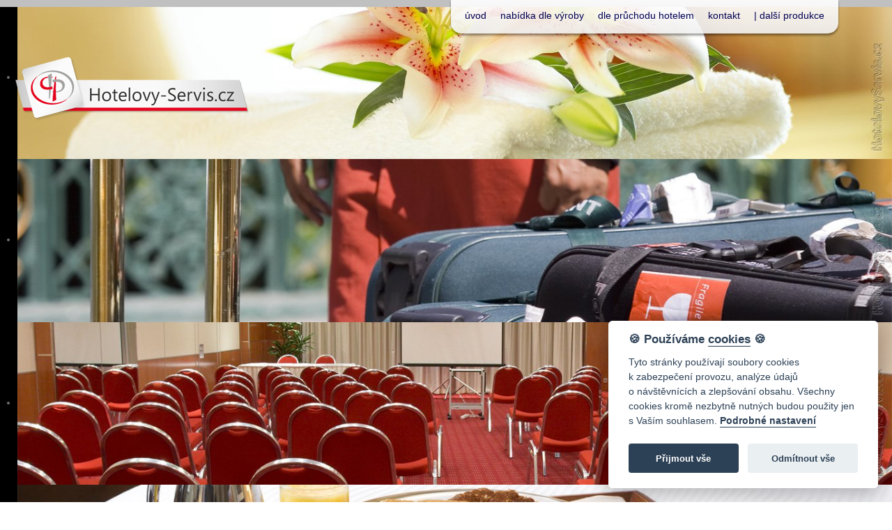

--- FILE ---
content_type: text/html; charset=utf-8
request_url: https://hotelovy-servis.cz/orientacni-systemy
body_size: 6263
content:

 


<!DOCTYPE html>

<html xmlns="http://www.w3.org/1999/xhtml" xml:lang="cs-cz" lang="cs-cz" >

<head>

<base href="https://hotelovy-servis.cz/orientacni-systemy" />
	<meta http-equiv="content-type" content="text/html; charset=utf-8" />
	<meta name="keywords" content="orientace, štítky, značení, pokoj, piktogramy, symboly, tisk, interiér, " />
	<meta name="description" content="Aby návštěvníci hotelu věděli kam jít je potřeba dobrá orientace a značení hotelu" />
	<meta name="generator" content="Joomla! - Open Source Content Management" />
	<title>orientační systémy</title>
	<link href="/orientacni-systemy?format=feed&amp;type=rss" rel="alternate" type="application/rss+xml" title="RSS 2.0" />
	<link href="/orientacni-systemy?format=feed&amp;type=atom" rel="alternate" type="application/atom+xml" title="Atom 1.0" />
	<link href="/templates/j51_classic/favicon.ico" rel="shortcut icon" type="image/vnd.microsoft.icon" />
	<link href="/plugins/system/jce/css/content.css?aa754b1f19c7df490be4b958cf085e7c" rel="stylesheet" type="text/css" />
	<link href="/modules/mod_phocagallery_slideshow_bxslider/javascript/jquery.bxslider.css" rel="stylesheet" type="text/css" />
	<link href="/modules/mod_phocagallery_slideshow_bxslider/css/style.css" rel="stylesheet" type="text/css" />
	<script type="application/json" class="joomla-script-options new">{"csrf.token":"41e64248b8c462d9e3207533b77f861a","system.paths":{"root":"","base":""}}</script>
	<script src="/media/jui/js/jquery.min.js?4ec1343c138724953df1e1b8d892a467" type="text/javascript"></script>
	<script src="/media/jui/js/jquery-noconflict.js?4ec1343c138724953df1e1b8d892a467" type="text/javascript"></script>
	<script src="/media/jui/js/jquery-migrate.min.js?4ec1343c138724953df1e1b8d892a467" type="text/javascript"></script>
	<script src="/media/system/js/caption.js?4ec1343c138724953df1e1b8d892a467" type="text/javascript"></script>
	<script src="/media/system/js/mootools-core.js?4ec1343c138724953df1e1b8d892a467" type="text/javascript"></script>
	<script src="/media/system/js/core.js?4ec1343c138724953df1e1b8d892a467" type="text/javascript"></script>
	<script src="/media/system/js/mootools-more.js?4ec1343c138724953df1e1b8d892a467" type="text/javascript"></script>
	<script src="/media/jui/js/bootstrap.min.js?4ec1343c138724953df1e1b8d892a467" type="text/javascript"></script>
	<script src="/modules/mod_phocagallery_slideshow_bxslider/javascript/plugins/jquery.easing.1.3.js" type="text/javascript"></script>
	<script src="/modules/mod_phocagallery_slideshow_bxslider/javascript/plugins/jquery.fitvids.js" type="text/javascript"></script>
	<script src="/modules/mod_phocagallery_slideshow_bxslider/javascript/jquery.bxslider.js" type="text/javascript"></script>
	<script type="text/javascript">
jQuery(window).on('load',  function() {
				new JCaption('img.caption');
			});var pgBXJQ =  jQuery.noConflict();pgBXJQ(document).ready(function(){
  pgBXJQ('.pgbx-bxslider').show().bxSlider({
	auto: true, pager: false, speed: 1500, controls: false,  easing: 'easeInBounce'
 });
});

	</script>


   



<link rel="stylesheet" href="/templates/system/css/system.css" type="text/css" />

<link rel="stylesheet" href="/templates/j51_classic/css/bootstrap.css" type="text/css" />

<link rel="stylesheet" href="/templates/j51_classic/css/typo.css" type="text/css" />

<link rel="stylesheet" href="/templates/j51_classic/css/jstuff.css" type="text/css" />

<link rel="stylesheet" href="/templates/j51_classic/css/animate.css" type="text/css" />

<link rel="stylesheet" href="/templates/j51_classic/css/qpcz.css" type="text/css" />






<link rel="stylesheet" href="/templates/j51_classic/css/font-awesome.css" type="text/css" />




<link rel="stylesheet" href="/templates/j51_classic/css/nexus.css" type="text/css" />




<meta name="viewport" content="width=device-width, initial-scale=1, maximum-scale=1"/>

<link rel="stylesheet" href="/templates/j51_classic/css/responsive.css" type="text/css" />



<style type="text/css">

@media only screen and (min-width: 960px) and (max-width: 1345px) {

}



/* Responsive - Center crop logo image */

@media only screen and (max-width: 1345px) {



}

</style>








<style type="text/css">body, input, button, select, textarea {font-family:Verdana, Geneva, sans-serif }</style>







<style type="text/css">h2{font-family:Verdana, Geneva, sans-serif }</style>







<style type="text/css">.module h3, .module_menu h3{font-family:Lucida Console, Monaco, monospace; }</style>







<style type="text/css">#hornav{font-family:Lucida Sans Unicode, Lucida Grande, sans-serif }</style>







<link rel="stylesheet" type="text/css" href="https://fonts.googleapis.com/css?family=Oswald:300,400" />

<style type="text/css">h1.logo-text a{font-family:Oswald }</style>








<style type="text/css">

/*--Set Logo Image position and locate logo image file--*/ 

.logo a {left:15px}

.logo a {top:5px}

/*--End Set Logo Image position and locate logo image file--*/  



/*--Body font size--*/

body {font-size: 13px}



/*--Text Colors for Module Heads and Article titles--*/ 

body {color:#707070;}

h2, h2 a:link, h2 a:visited {color: #707070 ; }

.module h3, .module_menu h3, h3 {color: #5c5c5c }

a {color: #556a8d }



/*--Text Colors for Logo and Slogan--*/ 

h1.logo-text a {

	color: #516687;

}

p.site-slogan {color: #9e9e9e }



/*--Hornav Ul text color and dropdown background color--*/

#hornav ul li a  {color: #010054 }

#subMenusContainer ul, #subMenusContainer ol, #hornav ul ul {background-color: #ffffff }



/*--Start Style Side Column and Content Layout Divs--*/

/*--Get Side Column widths from Parameters--*/

#sidecol_a {width: 25% }

#sidecol_b {width: 25% }



.maincontent {padding: 40px 40px 30px;}



/*--Check and see what modules are toggled on/off then take away columns width, margin and border values from overall width*/


#content_remainder {width:75% }








/*Style SSC layout*/

  

	#sidecol_a {float:left; }

	#sidecol_b {float:right; }

	#content_remainder {float:left;}




/* Sidecolumn background color */

.backgrounds #sidecol_a , .backgrounds #sidecol_b {

	background-color: #ffffff;

}



/*--End Style Side Column and Content Layout Divs--*/



/* Social Icons Colour */


#socialmedia ul li a{background-position: 8px -31px;}




/* Wrapper Width */

.wrapper960, .backgrounds .content_background {width: 1345px ;}



/* Background Color */

body, #body_bg {

background-color: #ffffff;

}



/*-- Background Image --*/ 




/* Button Colour */

.readmore a, input.button, button, .j51-button a, .module .j51imagelinkhover .j51button a, .label-info, .badge-info,

.module_style-box .j51imagelinkhover .j51button a, .search .icon-search, .search .button, .slicknav_btn, .slidesjs-previous.slidesjs-navigation, .slidesjs-next.slidesjs-navigation {

	background-color: #c0c0c0;

}

.btn, .btn-group.open .btn.dropdown-toggle, .input-append .add-on, .input-prepend .add-on, .pager.pagenav a, .btn-primary:active, 

.btn-primary.active, .btn-primary.disabled, .btn-primary[disabled] {

	background-color: #c0c0c0;

}



/* Top Menu Active Color */

/*#hornav > ul > li > a:hover, #hornav > ul > li.active > a, .mainMenuParentBtnFocused {

	background-color:  !important;

}*/



/* Top Menu */


.hornavmenu  {

	background-color: rgba(255,255,255, 0.9 );

}

.slicknav_menu {background:#ffffff}

.is-sticky #container_hornav .wrapper960 {background-color: #ffffff;}




.container_spacer3 .wrapper960, .container_spacer4 .wrapper960 {

	background-color: rgba(255,255,255, 0.8 );

}



/* Header */


#container_header {

	background-color: rgba(247,247,247, 0.0 );

	border-bottom: 0px solid #c0c0c0;

}

#container_spacer1 {

    background-color: #c0c0c0;

}

.is-sticky .header_bar {

	background-color: rgba(247,247,247, 1 );

}



/* Showcase */


#container_slideshow { 

	background-color: rgba(0,0,0, 1.0 );

}

/* Top-1# Module Background */


#container_top1_modules, #container_top1_modules ul.tabs li a.linkopen, #container_top1_modules dl.tabs dt.open  h3 a:link, 

#container_top1_modules dl.tabs dt.open h3 a:visited, .csstransforms3d .tabs a:hover span::before, .csstransforms3d .tabs a:focus span::before, .tabs a span {

	background-color: rgba(0,0,0, 0.0 );

}

#container_top1_modules .wrapper960 {background-color:#000000;}

/* Top-2# Module Background */


#container_top2_modules {

	background-color: rgba(209,213,222, 0.0 );

}

#container_top2_modules .wrapper960 {background-color:#d1d5de;}

/* Top-3# Module Background */


#container_top3_modules {

	background-color: rgba(235,235,235, 0.0 );

}

#container_top3_modules .wrapper960 {background-color:#ebebeb;}



/* Article Background Color */


#container_main {

	background-color: rgba(255,255,255, 1.0 );

}

#container_main .wrapper960 {

	background-color:#ffffff;

}



/* Bottom-1 Modules */


#container_bottom1_modules {

	background-color: rgba(237,237,237, 1.0 );

}

#container_bottom1_modules .wrapper960 {background-color:#ededed;}



/* Bottom-2 Modules */


#container_bottom2_modules {

	background-color: rgba(255,255,255, 1.0 );

}

#container_bottom2_modules .wrapper960 {background-color:#ffffff;}



/* Base Modules */


#container_base {

	background-color: rgba(0,0,0, 0.9 );

}

#container_base .wrapper960 {background-color:#000000;}



/* Logo Image Dimensions */

.logo_container, h1.logo, h1.logo a {

    width: px;

    height: px;

}



/* Responsive Options */




	


	


	


	


	


	


	
	

	
	@media only screen and ( max-width: 767px ) {

	.showcase {display:inline;}

	.mobile_showcase {display:none;}

	}

	
	




/* Custom Reponsive CSS */

   

   




 /* Module Container Padding */






















/* Header-# Adjustment */




/*--Load Custom Css Styling--*/






 </style>







<script type="text/javascript" src="/templates/j51_classic/js/modernizr.custom.js" charset="utf-8"></script>

<!-- Animate on Scroll-->
<script type="text/javascript" src="/templates/j51_classic/js/jquery.visible.js" charset="utf-8"></script>

<!-- Hornav Responsive Menu -->
<script type="text/javascript" src="/templates/j51_classic/js/responsive-nav/responsive-nav.js" charset="utf-8"></script>

<!--[if ie 9]>
<style type="text/css">
.animatethis, .animateViewed {
  opacity: 1;
  filter: alpha(opacity=100);
}
</style>
<![endif]-->

<!-- Load scripts.js -->
<script type="text/javascript" src="/templates/j51_classic/js/scripts.js" charset="utf-8"></script>



<!-- <link rel="stylesheet" href="http://basehold.it/25"> -->


<script src="/../cookie-consent/cookieconsent.js" type="text/javascript" defer></script>
<script src="/../cookie-consent/nastaveni.js" type="text/javascript" defer></script> 


<script>
  (function(i,s,o,g,r,a,m){i['GoogleAnalyticsObject']=r;i[r]=i[r]||function(){
  (i[r].q=i[r].q||[]).push(arguments)},i[r].l=1*new Date();a=s.createElement(o),
  m=s.getElementsByTagName(o)[0];a.async=1;a.src=g;m.parentNode.insertBefore(a,m)
  })(window,document,'script','//www.google-analytics.com/analytics.js','ga');

  ga('create', 'UA-13067759-10', 'auto');
  ga('send', 'pageview');

</script></head>

<body> 


<div id="body_bg" data-type="background">



		

		<div id="container_spacer1" class="j51container"><div class="wrapper960">

		</div></div>

		<div id="container_spacer2" class="j51container"><div class="wrapper960">

		</div></div>



		<div class="content_background_container">	

			<!-- Content background -->  

		    <div class="backgrounds">

		    	<div class="content_background"></div>

		    </div>

			<!--End Content background -->  



				<div class="content_background">



				<div id="container_header" class="j51container">

					<div class="wrapper960">

							<div id="socialmedia">   
            <ul id="navigation">
                   
                 
                 
                 
                 
                 
                 
                 
                 
                 
                 
                 
                 
                 
                 
                 
            </ul>
        </div>  
						<div id ="header"> 

        <div id="logo">
            	
                                <div class="logo_container">    
                <div class="logo"> <a href="/index.php" title="">
                                            <img style="display: block;" src="/images/logo_hotelovy-servis.png" alt="Logo" />
                                        </a> </div>
                </div>
                        </div>

        
<div class="clear"></div>

</div>
						<div class="hornavslide">
  
    <div class="hornavmenu">

                    <div id="hornav">
                
<ul class="menu" id="moomenu">
<li class="item-101"><a href="/" >úvod</a></li><li class="item-136 deeper parent"><a href="/nabidka" >nabídka dle výroby</a><ul><li class="item-147 deeper parent"><a href="/tiskoviny" >tiskoviny</a><ul><li class="item-148"><a href="/tiskoviny/vizitky" >vizitky</a></li><li class="item-149"><a href="/tiskoviny/jidelni-a-napojovy-listek" >jídelní a nápojový lístek</a></li><li class="item-150"><a href="/tiskoviny/letaky" >letáky</a></li><li class="item-151"><a href="/tiskoviny/minibar" >minibar</a></li><li class="item-152"><a href="/tiskoviny/nabidkovy-katalog" >nabídkový katalog</a></li><li class="item-153"><a href="/tiskoviny/hotelovy-manual" >hotelový manuál</a></li><li class="item-154"><a href="/tiskoviny/pozvanky" >pozvánky</a></li><li class="item-155"><a href="/tiskoviny/dalsi-tiskoviny" >... další tiskoviny</a></li></ul></li><li class="item-156 active deeper parent"><a href="/orientacni-systemy" >orientační sysémy</a><ul><li class="item-158"><a href="/orientacni-systemy/stit-hotelu" >štít hotelu</a></li><li class="item-159"><a href="/orientacni-systemy/velkoplosne" >velkoplošné značení</a></li><li class="item-160"><a href="/orientacni-systemy/interierova-orientace" >interierová orientace</a></li></ul></li><li class="item-157"><a href="/odevni-jmenovky" >oděvní jmenovky</a></li><li class="item-161"><a href="/samolepici-znaceni" >samolepící značení</a></li><li class="item-162"><a href="/klicenky" >klíčenky</a></li></ul></li><li class="item-169 deeper parent"><a href="/dle-pruchodu-hotelem" >dle průchodu hotelem</a><ul><li class="item-170"><a href="/hotelove-taxi" >hotelové taxi</a></li><li class="item-171"><a href="/vstup-do-hotelu" >vstup do hotelu</a></li><li class="item-172"><a href="/recepce" >recepce</a></li><li class="item-173"><a href="/vytah" >výtah</a></li><li class="item-174"><a href="/chodba" >chodba</a></li><li class="item-175"><a href="/pokoj" >pokoj</a></li><li class="item-176"><a href="/restaurace-bar" >restaurace &amp; bar</a></li><li class="item-177"><a href="/podpora-prodeje" >podpora prodeje</a></li><li class="item-178"><a href="/kongres" >kongres</a></li></ul></li><li class="item-121"><a href="/kontakt" >kontakt</a></li><li class="item-194"><a href="/produkce-qpcz" >| další produkce</a></li></ul>

            </div>
        
    </div>
  </div>
    <div class="clear"></div>





				        
				        
					</div>

				</div>



				
				<div id="container_slideshow" class="j51container"><div class="wrapper960 group-border-shadow">

				
<div id ="slideshow" class="block_holder">

						<div class="showcase">
					<div class="showcase_padding">
						<ul class="pgbx-bxslider bxslider">
<li><a href="/" target="_self"><img src="/images/phocagallery/slideshow/thumbs/phoca_thumb_l_001.jpg" alt="001" title="001"  /></a></li>
<li><a href="/" target="_self"><img src="/images/phocagallery/slideshow/thumbs/phoca_thumb_l_002.jpg" alt="002" title="002"  /></a></li>
<li><a href="/" target="_self"><img src="/images/phocagallery/slideshow/thumbs/phoca_thumb_l_003.jpg" alt="003" title="003"  /></a></li>
<li><a href="/" target="_self"><img src="/images/phocagallery/slideshow/thumbs/phoca_thumb_l_004.jpg" alt="004" title="004"  /></a></li>
<li><a href="/" target="_self"><img src="/images/phocagallery/slideshow/thumbs/phoca_thumb_l_005.jpg" alt="005" title="005"  /></a></li>
</ul>
					</div>
				</div>
	
				<div class ="mobile_showcase">	
					<div class="showcase_padding">			
										</div>
				</div>

				

<div class="clear"></div>
</div>

				</div></div>

				


				


				<div class="outside_center">

				


			    


				<div id="container_main" class="j51container">

				<div class="wrapper960 group-border-shadow">

				

<!--Setting up Layout for MainContent and Side Columns. Check to see if modules are enabled or disabled in the sidecolumns-->

<div id ="main" class="block_holder">

<!--Sidecol & content background -->  
    <div class="backgrounds">
                   <div id="sidecol_a">
            </div>
         

        
        <div id="content_remainder"></div>
    </div>
<!--End Sidecol & content background -->  

<!--Side Columns Layout-->                          
    <div id="sidecol_a" class="side_margins">
        <div class="sidecol_block">
            
		<div class="module ">
			<div class="module_surround">
													<div class="module_header">
					<h3 class="">nabídka dle výroby</h3>
					<span class="hairline"></span>
				</div>
								<div class="module_content">
				
<ul class="menu">
<li class="item-127 parent"><a href="/tiskoviny" >tiskoviny</a></li><li class="item-137 current active deeper parent"><a href="/orientacni-systemy" >orientační systémy</a><ul><li class="item-138"><a href="/orientacni-systemy/stit-hotelu" >štít hotelu</a></li><li class="item-139"><a href="/orientacni-systemy/velkoplosne" >velkoplošné</a></li><li class="item-140"><a href="/orientacni-systemy/interierova-orientace" >interierová orientace</a></li></ul></li><li class="item-141"><a href="/odevni-jmenovky" >oděvní jmenovky</a></li><li class="item-142"><a href="/klicenky" >klíčenky</a></li><li class="item-143"><a href="/samolepici-znaceni" >samolepící značení</a></li></ul>
				</div> 
			</div>
		</div>
	
        </div>
    </div>
       
    
<!--End Side Columns Layout-->

<!--Find Content width and show component area-->
<div id="content_remainder" class="side_margins">

    <!--Modules ContentTop-->
                        
        <!--End Modules ContentTop-->

        <div class="maincontent">
                <div class="message">
                                            <div id="system-message-container">
	</div>

                                    </div>
            <div class="blog" itemscope itemtype="https://schema.org/Blog">
	
		
	
	
	
		
	
																	<div class="items-row cols-1 row-0 row-fluid clearfix">
						<div class="span12">
				<div class="item column-1"
					itemprop="blogPost" itemscope itemtype="https://schema.org/BlogPosting">
					





		

<h1>orientační systémy</h1>
<p>Značení v hotelu musí být nejen praktické, ale mělo by být nedělitelnou součástí interiéru hotelu. Na trhu je k dispozici spousta unifikovaných řešení, která ve svém provedení nemusí souznít s celkovým stylem a vybavením hotelu. Pro takové provedení je vhodná zakázková výroba značení na míru:</p>



				</div>
				<!-- end item -->
							</div><!-- end span -->
							</div><!-- end row -->
																			<div class="items-row cols-1 row-1 row-fluid clearfix">
						<div class="span12">
				<div class="item column-1"
					itemprop="blogPost" itemscope itemtype="https://schema.org/BlogPosting">
					





		

<h2>Štít hotelu, 3D motiv do interiéru i exteriéru</h2>
<p>První, co návštěvník hotelu uvidí v jeho bezprostřední blízkosti je jeho exteriér s jednoznačnou identifikací, tedy logem nebo názvem hotelu.</p>
 


	
<p class="readmore">
			<a class="btn" href="/orientacni-systemy/stit-hotelu" itemprop="url" aria-label="Číst dál:  štít hotelu">
			<span class="icon-chevron-right" aria-hidden="true"></span> 
			Číst dál...		</a>
	</p>



				</div>
				<!-- end item -->
							</div><!-- end span -->
							</div><!-- end row -->
																			<div class="items-row cols-1 row-2 row-fluid clearfix">
						<div class="span12">
				<div class="item column-1"
					itemprop="blogPost" itemscope itemtype="https://schema.org/BlogPosting">
					





		

<h2>Velkoplošné značení a podpora</h2>
<p>Tisk billboardů, bannerů, nebo samolepících fólií pro velkoplošnou presentaci hotelu. <br />


	
<p class="readmore">
			<a class="btn" href="/orientacni-systemy/velkoplosne" itemprop="url" aria-label="Číst dál:  velkoplošné">
			<span class="icon-chevron-right" aria-hidden="true"></span> 
			Číst dál...		</a>
	</p>



				</div>
				<!-- end item -->
							</div><!-- end span -->
							</div><!-- end row -->
																			<div class="items-row cols-1 row-3 row-fluid clearfix">
						<div class="span12">
				<div class="item column-1"
					itemprop="blogPost" itemscope itemtype="https://schema.org/BlogPosting">
					





		

<h2>Interierová orientace</h2>
<p>Viditelné a přesné značení usnadní návštěvníkům hotelu orientaci v prostoru, proto nestačí pouze jedna směrová šipka od recepce, ale v celém prostoru hotelu.</p>



	
<p class="readmore">
			<a class="btn" href="/orientacni-systemy/interierova-orientace" itemprop="url" aria-label="Číst dál:  interierová orientace">
			<span class="icon-chevron-right" aria-hidden="true"></span> 
			Číst dál...		</a>
	</p>



				</div>
				<!-- end item -->
							</div><!-- end span -->
							</div><!-- end row -->
						
	
		</div>
 <div class="clear"></div>
        </div>

    <!--Modules ContentBottom-->
                        
        <!--End Modules ContentBottom-->

</div>
<div class="clear"></div>
<!--End Content width and show component area-->
           
            

</div>
<div class="clear"></div>
				</div></div>



				</div>

				

				


				


				



			</div>

		</div>



	
<div id="container_base" class="j51container">
	<div class="wrapper960 group-border-shadow">
		<div id ="base1_modules" class="block_holder">
											
				
		</div>
		<div id ="base2_modules" class="block_holder">
						
											
		
		</div>
		<div>

						</div>
	</div>


<div id="container_copyright" class="j51container">
	<div class="wrapper960">
					<div id="footermenu">
				 
<ul class="menu">
<li class="item-101"><a href="/" >úvod</a></li><li class="item-136 parent"><a href="/nabidka" >nabídka dle výroby</a></li><li class="item-169 parent"><a href="/dle-pruchodu-hotelem" >dle průchodu hotelem</a></li><li class="item-121"><a href="/kontakt" >kontakt</a></li><li class="item-194"><a href="/produkce-qpcz" >| další produkce</a></li></ul>
				 <div class="clear"></div>
			</div>
		<div id="copyright"><p class="small j51_nsx"><a href="http://www.qp.cz"  target="_blank">Copyright &copy; qp.cz, s.r.o.</a> <!--<span class="small">A <a href="http://www.joomla51.com" target="_blank" rel="nofollow">Joomla51.com</a> Template</span>--></p></div>
		<div class="clear"></div>
	</div>
</div>


</div>








<div id="qpcz-linka-stop">&#160;</div>

</body> 

</html>

--- FILE ---
content_type: text/css
request_url: https://hotelovy-servis.cz/templates/j51_classic/css/qpcz.css
body_size: 1495
content:
.qpcz-unicus-p {padding: 0 0 0.3em 0; margin: 0px; text-indent: 1.5em;}
.qpcz-unicus-p a {color: navy; text-decoration: none; font-weight: bold;}
.qpcz-unicus-p a:hover {color: blue; text-decoration: underline;}
.qpcz-unicus-gray {color: #A9A9A9; font-weight: normal; font-size: 1em;}
.qpcz-unicus-popis {font-size: 1em; width: 10em; text-align: right; vertical-align: top; padding: 0 0.8em 0.3em 0; margin: 0; color: #A9A9A9; font-weight: normal;}
.qpcz-unicus-popis-info {font-size: 1em; width: 10em; vertical-align: top; : 0 0 0.3em 0; margin: 0;}
.qpcz-unicus-normal {font-weight: normal; color: black;}
.qpcz-unicus-hr {border: 0px; height: 1px; background-color: #E0E0E0; margin: 1.3em;}


tbody tr:nth-child(even) td, tbody tr.even td {background:#f9f9f9; border-top: 1px solid #ededed; border-bottom: 1px solid #ededed;}
/*---------------- */

.container {width:950px;margin:0 auto;}
.showgrid {background:url(src/grid.png);}
.column, .span-1, .span-2, .span-3, .span-4, .span-5, .span-6, .span-7, .span-8, .span-9, .span-10, .span-11, .span-12, .span-13, .span-14, .span-15, .span-16, .span-17, .span-18, .span-19, .span-20, .span-21, .span-22, .span-23, .span-24 {float:left;margin-right:10px;}
.last {margin-right:0;}
.span-1 {width:30px;}
.span-2 {width:70px;}
.span-3 {width:110px;}
.span-4 {width:150px;}
.span-5 {width:190px;}
.span-6 {width:230px;}
.span-7 {width:270px;}
.span-8 {width:310px;}
.span-9 {width:350px;}
.span-10 {width:390px;}
.span-11 {width:430px;}
.span-12 {width:470px;}
.span-13 {width:510px;}
.span-14 {width:550px;}
.span-15 {width:590px;}
.span-16 {width:630px;}
.span-17 {width:670px;}
.span-18 {width:710px;}
.span-19 {width:750px;}
.span-20 {width:790px;}
.span-21 {width:830px;}
.span-22 {width:870px;}
.span-23 {width:910px;}
.span-24 {width:950px;margin-right:0;}
.clearfix:after, .container:after {content:"\0020";display:block;height:0;clear:both;visibility:hidden;overflow:hidden;}
.clearfix, .container {display:block;}
.clear {clear:both;}
/*---------------------------------------------------- http://jecas.cz/flexbox */
p {margin: 0 0 0.5em 0; text-indent: 1.5em;}
.qpcz-container {display: flex; flex-wrap: wrap; justify-content: center;}
.qpcz-flex10  {flex: 1 0;}
.qpcz-f0, {padding: 1em; margin-left: 2px; flex-grow: 1;}
.qpcz-f1  {order: 0; flex: 1 0 auto; align-self: auto; flex-grow: 1;}
.qpcz-f15 {order: 0; flex: 1 0 auto; align-self: auto; flex-grow: 1.5;}          
.qpcz-f2  {order: 0; flex: 1 0 auto; align-self: auto; flex-grow: 2;}
.qpcz-f3  {order: 0; flex: 1 0 auto; align-self: auto; flex-grow: 3;}
.qpcz-f4  {order: 0; flex: 1 0 auto; align-self: auto; flex-grow: 4;}
.qpcz-f5  {order: 0; flex: 1 0 auto; align-self: auto; flex-grow: 5;}
@media screen and (max-width: 750px) {
  .qpcz-f0 {display: none;}  
}
.qpcz-linka-start {height:9px;margin:0 0 0px 0; background:silver;}
#qpcz-linka-stop {height:9px;margin:0px; background:#ed1c24;}
.qpcz-border-f0 {border: 1px solid #f0f0f0;}
.qpcz-border1 {border: 1px solid navy;}
.qpcz-border2 {border: 1px solid red;}
.qpcz-poz1 {background: #FFCCFF;}
.qpcz-poz2 {background: #CCCCFF;}
.qpcz-txt-left {text-align:left;}
.qpcz-txt-right {text-align:right;}
.qpcz-txt-center {text-align:center;}
.qpcz-txt-justify {text-align: justify;}
.qpcz-txt-bold {font-weight: bold;}
.qpcz-txt-italic {font-style: italic;}
.qpcz-txt-09 {font-size:0.9em;}
.qpcz-txt-opa-09 {opacity: 0.9;}
.qpcz-txt-opa-08 {opacity: 0.8;}
.qpcz-txt-opa-07 {opacity: 0.7;}
.qpcz-txt-opa-06 {opacity: 0.6;}
.qpcz-txt-opa-05 {opacity: 0.5;}
.qpcz-txt-opa-04 {opacity: 0.4;}
.qpcz-txt-opa-03 {opacity: 0.3;}
.qpcz-txt-opa-02 {opacity: 0.2;}
.qpcz-txt-opa-01 {opacity: 0.1;}
.qpcz-opa-09 {opacity: 0.9;}
.qpcz-opa-08 {opacity: 0.8;}
.qpcz-opa-07 {opacity: 0.7;}
.qpcz-opa-06 {opacity: 0.6;}
.qpcz-opa-05 {opacity: 0.5;}
.qpcz-opa-04 {opacity: 0.4;}
.qpcz-opa-03 {opacity: 0.3;}
.qpcz-opa-02 {opacity: 0.2;}
.qpcz-opa-01 {opacity: 0.1;}
.qpcz-a-opa {opacity: 0.2;}
a.qpcz-a-opa:hover {opacity: 1;} 

.qpcz-small {font-size:.8em;margin-bottom:1.875em;line-height:1.875em;}
.qpcz-note {font-size:0.85em; opacity: 0.75; font-style:italic;}
.qpcz-width-5 {width:5px;}
.qpcz-width-10 {width:10px;}
.qpcz-width-20 {width:20px;}
.qpcz-width-25 {width:25px;}
.qpcz-width-50 {width:50px;}
.qpcz-width-75 {width:75px;}
.qpcz-width-100 {width:100px;}
.qpcz-width-125 {width:125px;}
.qpcz-width-150 {width:150px;}
.qpcz-width-175 {width:175px;}
.qpcz-width-200 {width:200px;}
.qpcz-width-250 {width:250px;}
.qpcz-width-300 {width:300px;}
.qpcz-width-333 {width:333px;}
.qpcz-width-350 {width:350px;}
.qpcz-width-400 {width:400px;}
.qpcz-width-500 {width:500px;}
.qpcz-width-600 {width:600px;}
.qpcz-width-700 {width:700px;}
.qpcz-width-800 {width:800px;}
.qpcz-width-900 {width:900px;}
.qpcz-width-1000 {width:1000px;}
.qpcz-minwidth-100 {min-width: 100px;}
.qpcz-minwidth-150 {min-width: 150px;}
.qpcz-minwidth-200 {min-width: 200px;}
.qpcz-minwidth-250 {min-width: 250px;}
.qpcz-minwidth-300 {min-width: 300px;}
.qpcz-minwidth-350 {min-width: 350px;}
.qpcz-minwidth-400 {min-width: 400px;}
.qpcz-minheight-50px {min-height:50px; _height:50px}
.qpcz-minheight-75px {min-height:75px; _height:75px}
.qpcz-minheight-100px {min-height:100px; _height:100px}
.qpcz-minheight-150px {min-height:150px; _height:150px}
.qpcz-clear {clear:both;}
.qpcz-float-left {float:left;}
.qpcz-float-right {float:right;}
.qpcz-margin-top {margin-top: 0.5em;}
.qpcz-margin-right {margin-right: 0.5em;}
.qpcz-margin-bottom {margin-bottom: 0.5em;}
.qpcz-margin-left {margin-left: 0.5em;}
.qpcz-block {display: block;}

--- FILE ---
content_type: text/css
request_url: https://hotelovy-servis.cz/templates/j51_classic/css/responsive.css
body_size: 729
content:
img {max-width: 100% ;} 
/* #Tablet (Landscape)
================================================== */
@media only screen and (max-width: 1366px) {
.wrapper960, .backgrounds, .content_background {
	width:100% !important;
}
.wrapper960, .content_background, #header {margin: 0 auto;}
.header-1, .header-2 {display:none;}
.logo a {left:10px !important; top:65px !important; opacity: 1;}
}
/* #Tablet (Portrait)
================================================== */
@media only screen and (max-width: 959px) {
.logo a {left:10px !important; top:65px !important; opacity: 0.8;}  
}
@media only screen and (max-width: 800px) {
}  
/* qpcz - odiginal
@media only screen and (max-width: 1024px) {
  #container_spacer1,
  #container_header {
    position: static;
  }
  #container_spacer2 {
    display: none;
  }
}
*/
/* #Mobile (Landscape)
================================================== */
@media only screen and (max-width: 767px) {
  
  #container_slideshow {
  overflow: hidden;
  z-index: 0;
  margin-top: -155px; 
 box-shadow: 0 3px 3px rgba(0, 0, 0, 0.37);
 margin-bottom: 6px;
}
  
 /* Hide default hornav menu */
#hornav {display:none !important;}
/* Show mobile hornav menu */
.slicknav_menu {display:block;}
.logo a {left:10px !important; top:-50px !important; opacity: 0.7;}
    #container_spacer1, #container_header {
    position: static;
  }
#sidecol_a, #sidecol_b, .items-row .item {
	width:100% !important;
}
#content_remainder {
	width: 100% !important;
}
.top-1, .top-2, .top-3, .contenttop, .contentbottom, .bottom-1, .bottom-2, .base-1, .base-2 {
	width:100% !important;
}
.row-fluid [class*="span"] {margin-left:0;}
#socialmedia, #sidecol_a {display:none;}
}
/*  #Mobile (Portrait)
================================================== */
    /* Note: Design for a width of 320px */
@media only screen and (max-width: 440px) {
#content_remainder, .items-row .item {
    width: 100% !important;
}
.row-fluid [class*="span"] {margin-left:0;}
.top-1, .top-2, .top-3, .contenttop, .contentbottom, .bottom-1, .bottom-2, .base-1, .base-2, #sidecol_a, #sidecol_b {
	width:100% !important;
}
#container_main .wrapper960 {
    margin-top: 0px;
}
#footermenu {
    float: left;
}
}

--- FILE ---
content_type: application/javascript
request_url: https://hotelovy-servis.cz/cookie-consent/nastaveni.js
body_size: 2427
content:
// demo: https://orestbida.com/demo-projects/cookieconsent/
// dokumentace: https://github.com/orestbida/cookieconsent
//
// konfigurace - aktuální cookies a jejich nastavení:
//
// OCSESSID		OpenCart session ID		nutné
// language		zvolený jazyk			provozní, volitelné
// currency		zvolená měna			provozní, volitelné
// _fbp			Facebook				reklamní, volitelné


// obtain plugin
var cc = initCookieConsent();

// tady definované cookies se smažou při spuštění pluginu a vždy, pokud je stránka vygeneruje znova
// cc.eraseCookies(['language', 'currency']);

// run plugin with your configuration
cc.run({
	current_lang: 'cs',
	theme_css: '/cookie-consent/cookieconsent.css',		// tady musí být správná cesta na serveru!!!
	autoclear_cookies: true,							// default: false
	page_scripts: true,									// default: false
	cookie_name: 'cookie_consent',
	
	// další možnosti:
	
	// mode: 'opt-in',									// default: 'opt-in'; value: 'opt-in' or 'opt-out'
	// delay: 0,										// default: 0
	// auto_language: null,								// default: null; could also be 'browser' or 'document'
	// autorun: true,									// default: true
	// force_consent: false,							// default: false
	// hide_from_bots: false,							// default: false
	// remove_cookie_tables: false,						// default: false
	// cookie_name: 'cc_cookie',						// default: 'cc_cookie'
	// cookie_expiration: 182,							// default: 182 (days)
	// cookie_necessary_only_expiration: 182,			// default: disabled
	// cookie_domain: location.hostname,				// default: current domain
	// cookie_path: '/',								// default: root
	// cookie_same_site: 'Lax',							// default: 'Lax'
	// use_rfc_cookie: false,							// default: false
	// revision: 0,										// default: 0

onFirstAction: function(user_preferences, cookie){
	// callback triggered only once
	},
	
onAccept: function (cookie) {
	// ...
	},

onChange: function (cookie, changed_preferences) {
	// ...
	},

	languages: {
		'cs': {
			
			// úvodní cookie hláška
			consent_modal: {
				title: '🍪 Používáme <a class="cc-link" href="https://cs.wikipedia.org/wiki/HTTP_cookie" target="_blank" rel="nofollow noopener noreferrer">cookies</a> 🍪',
				description: 'Tyto stránky používají soubory cookies k&nbsp;zabezpečení provozu, analýze údajů o&nbsp;návštěvnících a&nbsp;zlepšování obsahu. Všechny cookies kromě nezbytně nutných budou použity jen s&nbsp;Vaším souhlasem. <button type="button" data-cc="c-settings" class="cc-link">Podrobné nastavení</button>',
				primary_btn: {
					text: 'Přijmout vše',
					role: 'accept_all'						// 'accept_selected' or 'accept_all'
				},
				secondary_btn: {
					text: 'Odmítnout vše',
					role: 'accept_necessary'				// 'settings' or 'accept_necessary'
				}
			},
			
			// podrobné nastavení
			settings_modal: {
				title: '⚙️ Nastavení cookies',
				save_settings_btn: 'Uložit nastavení',
				accept_all_btn: 'Přijmout vše',
				reject_all_btn: 'Odmítnout vše',
				close_btn_label: 'Zavřít',
				cookie_table_headers: [
					{col1: 'Jméno'},
					{col2: 'Doména'},
					{col3: 'Expirace'},
					{col4: 'Popis'}
				],
				blocks: [
					{
						title: 'Použití cookies',
						description: 'Používáme cookies pro zajištění základní funkčnosti stránek a zlepšení Vašeho uživatelského zážitku. Zde si můžete nastavit, které kategorie cookies povolíte a které odmítnete. Bližší informace se dozvíte v <a href="https://qp.cz/ochrana-osobnich-udaju" target="_blank" rel="nofollow noopener noreferrer" class="cc-link">zásadách zpracování osobních údajů</a>.'
					},
					
					// nutné
					{
						title: 'Nezbytně nutné cookies',
						description: 'Tyto cookies jsou nezbytně nutné pro technický provoz stránek a proto nemohou být vypnuty.',
						toggle: {
							value: 'necessary',				// user-defined category
							enabled: true,					// default status
							readonly: true					// cookie categories with readonly=true are all treated as "necessary cookies"
						}
					},
					
					// provozní a analytické
					{
						title: 'Provozní a analytické cookies',
						description: 'Tyto cookies nám umožňují ukládat Vaše uživatelská nastavení a analyzovat způsob, jakým používáte naše stránky, za účelem zlepšování obsahu.',
						toggle: {
							value: 'analytics',				// your cookie category
							enabled: false,
							readonly: false
						},
						//cookie_table: [						// list of all expected cookies
							//{
							//	col1: 'language',
							//	col2: 'qp.cz',
							//	col3: '30 dnů',
							//	col4: 'zvolený jazyk',
							//},
							//{
							//	col1: 'currency',
							//	col2: 'qp.cz',
							//	col3: '30 dnů',
							//	col4: 'zvolená měna',
							//},
							// Google Analytics - zatím nepoužíváme
							//{
							//	col1: '_ga',				// match all cookies starting with "_ga"
							//	col2: 'google.com',
							//	col3: '2 roky',
							//	col4: 'Výpočet údajů o návštěvnících a kampaních.',
							//	is_regex: true
							// },
							//{
							//	col1: '_gid',
							//	col2: 'google.com',
							//	col3: '1 day',
							//	col4: 'Počítání a sledování zobrazení stránek.',
							 //},
						//]
					},
					
					// reklamní
					{
						title: 'Reklamní cookies',
						description: 'Tyto cookies umožňují shromažďovat informace o tom, které stránky jste navštívili a na které odkazy jste klikli, pro potřeby personalizované reklamy. Tato data jsou zcela anonymní a nemohou být použita k vaší identifikaci.',
						toggle: {
							value: 'targeting',
							enabled: false,
							readonly: false
						},
						cookie_table: [
						//	{
						//		col1: '_fbp',
						//		col2: 'facebook.com',
						//		col3: '90 dnů',
						//		col4: 'Reklama na Facebooku',
						//	}
						]
					},
					
					{
						title: 'Více informací',
						description: 'Pokud máte jakékoliv další dotazy ohledně použití souborů <a class="cc-link" href="https://cs.wikipedia.org/wiki/HTTP_cookie" target="_blank" rel="nofollow noopener noreferrer">cookies</a> a zpracování osobních údajů, můžete nás <a class="cc-link" href="../kontakt">kontaktovat</a>.',
					}
				]
			}
		}
	}
});


--- FILE ---
content_type: text/plain
request_url: https://www.google-analytics.com/j/collect?v=1&_v=j102&a=1016581516&t=pageview&_s=1&dl=https%3A%2F%2Fhotelovy-servis.cz%2Forientacni-systemy&ul=en-us%40posix&dt=orienta%C4%8Dn%C3%AD%20syst%C3%A9my&sr=1280x720&vp=1280x720&_u=IEBAAEABAAAAACAAI~&jid=416174618&gjid=1157087425&cid=1536548733.1768572401&tid=UA-13067759-10&_gid=558729061.1768572401&_r=1&_slc=1&z=454512325
body_size: -451
content:
2,cG-YVC1CQ7QK3